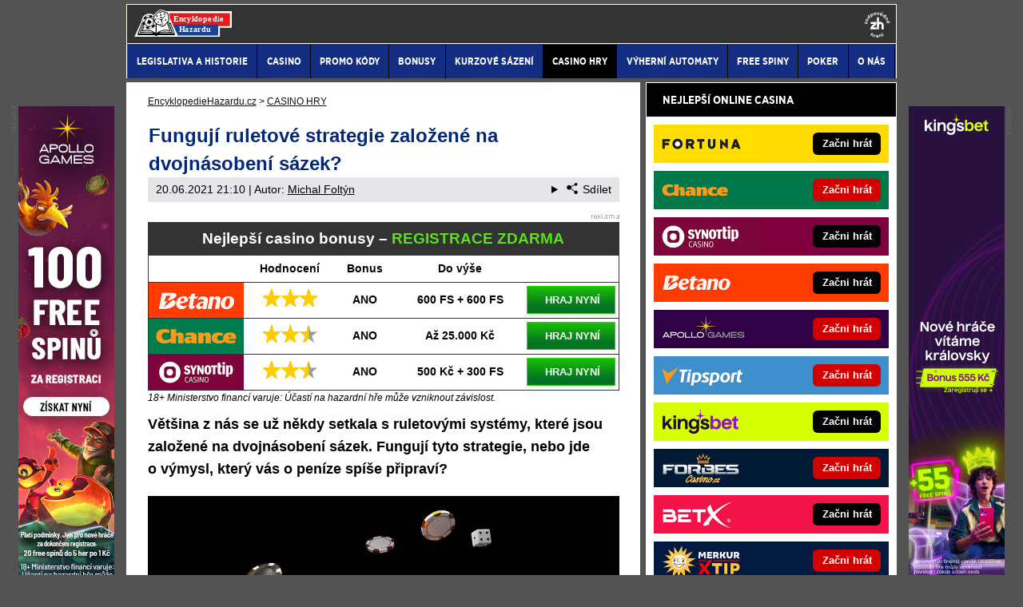

--- FILE ---
content_type: text/html; charset=UTF-8
request_url: https://www.encyklopediehazardu.cz/rubriky/casino-hry/funguji-ruletove-strategie-zalozene-na-dvojnasobeni-sazek_320.html
body_size: 15236
content:
<!doctype html>
<html lang="cs">
<head>
<meta http-equiv="Content-Type" content="text/html; charset=utf-8" />
<title>Fungují ruletové strategie založené na dvojnásobení sázek? | EncyklopedieHazardu.cz</title>
<meta name="DESCRIPTION" content="Většina z nás se už někdy setkala s ruletovými systémy, které jsou založené na dvojnásobení sázek. Fungují tyto strategie?" />
<meta name="COPYRIGHT" content="© 2026 EncyklopedieHazardu.cz" />
<meta name="AUTHOR" content="EncyklopedieHazardu.cz" />
<meta name="robots" content="index, follow, max-snippet:-1, max-image-preview:large, max-video-preview:-1" />
<meta name="viewport" content="width=device-width, initial-scale=1">
<script type='text/javascript'>function gtag(){dataLayer.push(arguments);}
var dataLayer = dataLayer || []; gtag('consent', 'default', { 'analytics_storage': 'granted',
'ad_storage': 'denied' ,
'functionality_storage': 'granted' ,
} );
</script><link href="/css/print.css" type="text/css" rel="stylesheet" media="print" />
<link rel="shortcut icon" href="/favicon.ico" type="image/x-icon" />
<link rel="apple-touch-icon" sizes="180x180" href="/apple-touch-icon.png"><link rel="icon" type="image/png" sizes="32x32" href="/favicon-32x32.png"><link rel="icon" type="image/png" sizes="16x16" href="/favicon-16x16.png"><link rel="manifest" href="/site.webmanifest">
<link rel="stylesheet" type="text/css" href="/export/styles.css?ver=1335" media="all">
<script type="text/javascript" src="/export/scripts.js?ver=1335" defer></script>
<link href="https://www.googletagmanager.com" rel="preconnect" crossorigin>
<link href="https://www.google-analytics.com" rel="preconnect" crossorigin>
<link href="https://stats.g.doubleclick.net" rel="preconnect" crossorigin>
<!-- Google Tag Manager -->
<script>(function(w,d,s,l,i){w[l]=w[l]||[];w[l].push({'gtm.start':
new Date().getTime(),event:'gtm.js'});var f=d.getElementsByTagName(s)[0],
j=d.createElement(s),dl=l!='dataLayer'?'&l='+l:'';j.async=true;j.src=
'//www.googletagmanager.com/gtm.js?id='+i+dl;f.parentNode.insertBefore(j,f);
})(window,document,'script','dataLayer','GTM-M62KCG');</script>
<!-- End Google Tag Manager -->
<meta property="og:image" content="https://www.encyklopediehazardu.cz/obrazek/60c1fb95dad94/roztocte-ruletove-kolo.jpg">
<link rel="previewimage" href="https://www.encyklopediehazardu.cz/obrazek/60c1fb95dad94/roztocte-ruletove-kolo.jpg" />
<meta property="og:image:width" content="590">
<meta property="og:image:height" content="331">
<meta property="og:title" content="Fungují ruletové strategie založené na dvojnásobení sázek?">
<link rel="canonical" href="https://www.encyklopediehazardu.cz/rubriky/casino-hry/funguji-ruletove-strategie-zalozene-na-dvojnasobeni-sazek_320.html" />
</head>
<body id="" class="www_encyklopediehazardu_cz ">
<!-- Google Tag Manager (noscript) -->
<noscript><iframe src="//www.googletagmanager.com/ns.html?id=GTM-M62KCG"
height="0" width="0" style="display:none;visibility:hidden"></iframe></noscript>
<!-- End Google Tag Manager (noscript) -->
<!-- bgr -->
<div id="bgr">
<!-- page wrapper -->
<div id="page-wrapper">
<!-- header -->
<div id="header">
<div>
<a id="logo-arena" href="https://www.encyklopediehazardu.cz/">
<img src="https://www.encyklopediehazardu.cz/img/logo.svg" alt="EncyklopedieHazardu.cz" width="122" height="34" /></a>
<a aria-label="18+" class="claim_url" title="Zodpovědné hraní" rel="nofollow" href="https://www.encyklopediehazardu.cz/rubriky/legislativa-a-historie/zasady-zodpovedneho-hrani-v-online-casinu_355.html"></a>
</div> 
<div id="top-area">
<div class="inner">
<!-- service-navigation -->
<div id="service-navigation">
</div>
<!-- service-navigation - end -->
</div>
</div>
<button type="button" class="menu-toggle">Menu</button>
<div id="menu">
<div class="inner">
<ul>
<li><a href="/rubriky/legislativa-a-historie/"><span>LEGISLATIVA A HISTORIE</span></a></li>
<li><a href="/rubriky/casino/"><span>CASINO</span></a></li>
<li><a href="/rubriky/promo-kody/"><span>PROMO KÓDY</span></a></li>
<li><a href="/rubriky/bonusy/"><span>Bonusy</span></a></li>
<li><a href="/rubriky/kurzove-sazeni/"><span>KURZOVÉ SÁZENÍ</span></a></li>
<li class=" active"><a href="/rubriky/casino-hry/"><span>CASINO HRY</span></a></li>
<li><a href="/rubriky/vyherni-automaty/"><span>VÝHERNÍ AUTOMATY</span></a></li>
<li><a href="/rubriky/free-spiny/"><span>FREE SPINY</span></a></li>
<li><a href="/rubriky/poker/"><span>POKER</span></a></li>
<li><a href="https://www.encyklopediehazardu.cz/stranky/o-nas_6_stranka.html"><span>O nás</span></a></li>
</ul>

</div>
</div>
</div>
<!-- header - end -->
<!-- column wrapper -->
<div id="column-wrapper">
<!-- content -->
<div id="content" class="article">
<script type="application/ld+json">{
    "@context": "http://schema.org",
    "@type": "NewsArticle",
    "mainEntityOfPage": {
        "@type": "WebPage",
        "@id": "https://www.encyklopediehazardu.cz/rubriky/casino-hry/funguji-ruletove-strategie-zalozene-na-dvojnasobeni-sazek_320.html"
    },
    "headline": "Funguj\u00ed ruletov\u00e9 strategie zalo\u017een\u00e9 na dvojn\u00e1soben\u00ed s\u00e1zek?",
    "image": "https://www.encyklopediehazardu.cz/obrazek/60c1fb95dad94/roztocte-ruletove-kolo.jpg",
    "datePublished": "2021-06-20T21:10:00",
    "dateModified": "2021-06-20T21:10:00",
    "author": {
        "@type": "Person",
        "name": "Michal Folt\u00fdn",
        "url": "https://www.encyklopediehazardu.cz/autori/michal-foltyn/"
    },
    "publisher": {
        "@type": "Organization",
        "name": "EncyklopedieHazardu.cz",
        "logo": {
            "@type": "ImageObject",
            "url": "https://www.encyklopediehazardu.cz/images/logo.png"
        }
    },
    "description": "V\u011bt\u0161ina z n\u00e1s se u\u017e n\u011bkdy setkala s ruletov\u00fdmi syst\u00e9my, kter\u00e9 jsou zalo\u017een\u00e9 na dvojn\u00e1soben\u00ed s\u00e1zek. Funguj\u00ed tyto strategie?"
}</script>
<div class="box">
<div class="box-wrapper">
<div id="breadcrumbs">
<ol itemscope itemtype="http://schema.org/BreadcrumbList">
<li itemprop="itemListElement" itemscope
itemtype="http://schema.org/ListItem">
<a itemprop="item" href="https://www.encyklopediehazardu.cz/">
<span itemprop="name">EncyklopedieHazardu.cz</span></a>
<span itemprop="position" content="1"></span>
&gt; 
</li>
<li itemprop="itemListElement" itemscope
itemtype="http://schema.org/ListItem">
<a itemprop="item" href="/rubriky/casino-hry/">
<span itemprop="name">CASINO HRY</span></a>
<span itemprop="position" content="2"></span>

</li>
</ol>
</div>
<h1 class="heading">Fungují ruletové strategie založené na dvojnásobení sázek?</h1>
<div class="article-meta">
<span class="meta-date">20.06.2021 21:10</span>
 | Autor: <a href="/autori/michal-foltyn/">Michal Foltýn</a>
<details class="article__meta-share dropdown">
<summary class="dropdown__toggle" onclick="dataLayer.push({ 'event':'GAevent', 'eventCategory': 'Sdilet', 'eventAction': 'Sdilet', 'eventLabel': location.href, 'eventNoninteraction': true  })">
<svg class="icon icon--left" width="16" height="16" aria-hidden="true"><use xlink:href="/export/dist/icons.svg#share"></use></svg>Sdílet
</summary>
<div class="dropdown__body py-2">
<ul class="list-unstyled">
<li>
<a href="http://www.facebook.com/share.php?u=https://www.encyklopediehazardu.cz/rubriky/casino-hry/funguji-ruletove-strategie-zalozene-na-dvojnasobeni-sazek_320.html&amp;t=Funguj%C3%AD+ruletov%C3%A9+strategie+zalo%C5%BEen%C3%A9+na+dvojn%C3%A1soben%C3%AD+s%C3%A1zek%3F"
                            onclick="dataLayer.push({ 'event':'GAevent', 'eventCategory': 'Sdilet', 'eventAction': 'Facebook', 'eventLabel': location.href, 'eventNoninteraction': true  })"
                            target="_blank" class="d-block px-3 py-1">
<svg class="icon icon--left" width="16" height="16" aria-hidden="true"><use xlink:href="/export/dist/icons.svg#facebook"></use></svg>Facebook
</a>
</li>
<li>
<a href="https://twitter.com/intent/tweet?url=https%3A%2F%2Fwww.encyklopediehazardu.cz%2Frubriky%2Fcasino-hry%2Ffunguji-ruletove-strategie-zalozene-na-dvojnasobeni-sazek_320.html"
                            onclick="dataLayer.push({ 'event':'GAevent', 'eventCategory': 'Sdilet', 'eventAction': 'Twitter', 'eventLabel': location.href, 'eventNoninteraction': true  })"
                            target="_blank" class="d-block px-3 py-1">
<svg class="icon icon--left" width="16" height="16" aria-hidden="true"><use xlink:href="/export/dist/icons.svg#twitter"></use></svg>Twitter
</a>
</li>
<li>
<a href="#" class="d-block px-3 py-1" onclick="
                dataLayer.push({ 'event':'GAevent', 'eventCategory': 'Sdilet', 'eventAction': 'Kopirovat odkaz', 'eventLabel': location.href, 'eventNoninteraction': true })
                navigator.clipboard.writeText('https://www.encyklopediehazardu.cz/rubriky/casino-hry/funguji-ruletove-strategie-zalozene-na-dvojnasobeni-sazek_320.html');alert('Adresa byla zkopírovaná do schránky.');return false;">
<svg class="icon icon--left" width="16" height="16" aria-hidden="true"><use xlink:href="/export/dist/icons.svg#link"></use></svg>Kopírovat odkaz
</a>
</li>
</ul>
</div>
</details>

</div>
<div class="clear"></div>
<div id="lightbox-search">
<div class="boxBlock id51" id="boxBlock:51"><div class="clanek-adv-reklama">
<div class="table-responsive"><table>
<tbody>
<tr>
<th colspan="5" class="no-border">Nejlepší casino bonusy – <span class="green">REGISTRACE ZDARMA</span></th>
</tr>
<tr class="tbl-head">
<td></td>
<td>Hodnocení</td>
<td>Bonus</td>
<td>Do výše</td>
<td></td>
</tr>
<tr>
<td class="td1"><a rel="nofollow sponsored" href="/link/betanocasinobonus/"><img src="https://administrace.gto.cz/obrazek/6128cb307d394/betano-nove-logo-238x88.png" alt="Online casino Betano" title="Online casino Betano" width="238" height="88" /></a></td>
<td class="td2"><img src="/img/adv-stars-3.png" alt="3" width="68" height="22" /></td>
<td class="td3">ANO</td>
<td class="td4">600 FS + 600 FS</td>
<td class="td5"><a rel="nofollow sponsored" href="/link/betanocasinobonus/" class="btn-green">HRAJ NYNÍ</a></td>
</tr>
<tr>
<td class="td1"><a rel="nofollow sponsored" href="/link/chancecasinobonus/"><img src="https://administrace.gto.cz/obrazek/6128cb307d394/chance-logo-238x88.png" alt="Online casino Chance" title="Online casino Chance" width="238" height="88" /></a></td>
<td class="td2"><img src="/img/adv-stars-2half.png" alt="2.5" width="68" height="22" /></td>
<td class="td3">ANO</td>
<td class="td4">Až 25.000&nbsp;Kč</td>
<td class="td5"><a rel="nofollow sponsored" href="/link/chancecasinobonus/" class="btn-green">HRAJ NYNÍ</a></td>
</tr>
<tr>
<td class="td1"><a rel="nofollow sponsored" href="/link/synotcasinobonus/"><img src="https://administrace.gto.cz/obrazek/6128cb307d394/synot-tip-logo-238x88.png" alt="Online casino Synottip" title="Online casino Synottip" width="238" height="88" /></a></td>
<td class="td2"><img src="/img/adv-stars-2half.png" alt="2.5" width="68" height="22" /></td>
<td class="td3">ANO</td>
<td class="td4">500&nbsp;Kč + 300 FS</td>
<td class="td5"><a rel="nofollow sponsored" href="/link/synotcasinobonus/" class="btn-green">HRAJ NYNÍ</a></td>
</tr>
</tbody>
</table></div>
<span class="zdrojimg" style="color: #000000;">18+ Ministerstvo financí varuje: Účastí na hazardní hře může vzniknout závislost.</span></div></div>  <p><strong>Většina z&nbsp;nás se už někdy setkala s&nbsp;ruletovými systémy, které jsou založené na dvojnásobení sázek. Fungují tyto strategie, nebo jde o&nbsp;výmysl, který vás o&nbsp;peníze spíše připraví?</strong></p>  <p><picture>                            <source srcset="/obrazek/webp/60c1fb95dad94-roztocte-ruletove-kolo_590x331.webp" type="image/webp" class="" alt="Fungují v&nbsp;ruletě strategie založené na dvojnásobení sázek?" title="Fungují v&nbsp;ruletě strategie založené na dvojnásobení sázek?">                            <img src="/obrazek/60c1fb95dad94/roztocte-ruletove-kolo_590x331.jpg" class="" style=""  alt="Fungují v&nbsp;ruletě strategie založené na dvojnásobení sázek?" title="Fungují v&nbsp;ruletě strategie založené na dvojnásobení sázek?"                             width="590"                             height="331"                            />                          </picture><span class="zdrojimg">Foto: Shutterstock</span></p>  <h2>Lze díky ruletové strategii porazit casino?</h2>  <p>Většina&nbsp;lidí sní o&nbsp;tom, že jednoduše zbohatne, ale jen někdo pro to něco dělá. Ti kteří jdou štěstí naproti, často hledají skulinky v&nbsp;různých typech loterijních a&nbsp;hazardních her, ve kterých o&nbsp;peníze není nouze. Nejčastěji lidé sází stále stejná oblíbená čísla, ale jsou i&nbsp;tací, kteří chtějí zbohatnout pomocí ruletových systémů. <strong>Mezi ty veřejnosti nejznámější strategie patří ty, které jsou založeny na takzvaném násobení sázek. </strong>Na první pohled vypadají docela věrohodně a&nbsp;není divu, že mnoho hráčů dokázaly ošálit. Když se jim však podíváte pod pokličku, zjistíte že rozhodně nejde o&nbsp;výhodnou záležitost.</p>  <p>Jedinou výhodnou záležitostí, kterou lze v&nbsp;online casinech dosáhnout je využívání casino bonusů. Pro jejich získání totiž žádné systémy nepotřebujete. Stačí vám k&nbsp;tomu pouhá registrace, která vám zabere sotva pár minut.</p>  <div class="boxBlock id57" id="boxBlock:57"><div class="table-responsive"><table class="table gtobox" border="0" align="center" style="width: 100%;">
<tbody>
<tr>
<td colspan="3" style="text-align: center;"><span style="color: #ffcc00;" color="#ffcc00"><b>VYZVEDNĚTE SI BONUS BEZ VKLADU NYNÍ</b></span></td>
</tr>
<tr>
<td><strong><span style="color: #ffcc00;">Betano</span></strong></td>
<td>Bonusy v&nbsp;hodnotě 600&nbsp;Kč</td>
<td style="text-align: center;"><a rel="nofollow sponsored" href="/link/betanocasinoreklama/" class="red"><strong>HRAJ NYNÍ</strong></a></td>
</tr>
<tr>
<td><strong><span style="color: #ffcc00;">Tipsport</span></strong></td>
<td>333 free spinů za registraci</td>
<td style="text-align: center;"><a rel="nofollow sponsored" href="/link/tipsportcasinoreklama/" class="red"><strong>HRAJ NYNÍ</strong></a></td>
</tr>
<tr>
<td><strong><span style="color: #ffcc00;">Fortuna</span></strong></td>
<td>250&nbsp;Kč FreeBet a&nbsp;250 free spinů</td>
<td style="text-align: center;"><a rel="nofollow sponsored" href="/link/fortunacasinoreklama/" class="red"><strong>HRAJ NYNÍ</strong></a></td>
</tr>
<tr>
<td><strong><span style="color: #ffcc00;">SynotTip</span></strong></td>
<td>500,- bez nutnosti vkladu</td>
<td style="text-align: center;"><a rel="nofollow sponsored" href="/link/synotcasinoreklama/" class="red"><strong>HRAJ NYNÍ</strong></a></td>
</tr>
<tr>
<td><strong><span style="color: #ffcc00;">Apollo</span></strong></td>
<td>100 free spinů za registraci</td>
<td style="text-align: center;"><a rel="nofollow sponsored" href="/link/apollocasinoreklama/" class="red"><strong>HRAJ NYNÍ</strong></a></td>
</tr>
<tr>
<td style="text-align: center;" colspan="3"><span style="color: #ffffff;"><em>18+ Ministerstvo financí varuje: Účastí na hazardní hře může vzniknout závislost.</em></span></td>
</tr>
</tbody>
</table></div></div>  <h2>Systémy dvojnásobení sázek nejsou nic levného</h2>  <p>Kdo už <a href="https://www.ruleta-zdarma-online.cz/" target="_blank" rel="noopener">ruletu</a> někdy hrál, tak ví, že je to zábava, kterou se lze na poměrně dlouhou dobu pobavit a&nbsp;přesto do hry investovat minimum financí.<strong> Ruletové kolo lze často roztočit už za pouhých 10&nbsp;Kč</strong> a&nbsp;i kdybyste měli velkou smůlu, tak čas od času vyhrajete a&nbsp;případné prohry nebudou nijak závratné. To však jen do doby, než se necháte zlákat některým ze systémů, které jsou založené na dvojnásobení sázek. Mezi ty nejznámější strategie tohoto typu patří <strong>Paroli, <a href="https://www.ruleta-zdarma-online.cz/rubriky/ruletovy-system-d-alembert_7555.html" target="_blank" rel="noopener">d'Alembert</a> a&nbsp;Martingale</strong>. Pro naší demonstraci, ve které prokážeme jak jsou tyto strategie rizikové, využijeme právě systém Martingale.</p>  <p>U <a href="https://www.encyklopediehazardu.cz/rubriky/casino-hry/s-martingale-a-dalsimi-systemy-v-rulete-nezbohatnete_42.html">Martingale systému</a> se řídíte jednoduchou strategii. Vyberete si jakékoliv sázkové pole s&nbsp;šancí na výhru 1:1 (červená/černá, sudá/lichá, vysoké/nízké číslo) a&nbsp;následně vsaďte libovolnou částku. Obvykle bohatě <strong>stačí vsadit 10&nbsp;Kč a&nbsp;dříve nebo později přijde série, která vás dostane do astronomických výšin nečekaně brzy.</strong> Při každé prohře totiž musíte sázku z&nbsp;předchozího kola zdvojnásobit a&nbsp;přitom zůstat na políčku, kterým jste sérii začali (například černou barvu).</p>  <p>Martingale strategie totiž stojí na myšlence, že i&nbsp;když 10x přijde červená, černá prostě dříve či později musí přijít a&nbsp;tím pádem se vám vrátí kompletně všechny vklady a&nbsp;současně budete v&nbsp;zisku o&nbsp;původní sázku. Jak dokonalé, že? V tabulce níže se můžete podívat, <strong>kolik vás takových deset nešťastných proher může stát při striktním dodržení tohoto <a href="https://www.encyklopediehazardu.cz/rubriky/casino/dokonaly-ruletovy-system_62.html" target="_blank" rel="noopener">"dokonalého" systému</a>.</strong></p>  <div class="table-responsive"><table cellspacing="0" cellpadding="0" border="0" class="table" zalohastyle="width: 590px;">  <colgroup><col width="119"></col> <col span="6" width="64"></col> </colgroup>   <tbody>  <tr height="19">  <td width="119" height="38" rowspan="2" style="text-align: center;">  <p><span style="color: #ffcc00;"><strong>Příklad</strong></span></p>  <p><span style="color: #ffcc00;"><strong>Martingale</strong></span></p>  </td>  <td width="384" colspan="6" style="text-align: center;"><span style="color: #ffcc00;"><strong>Kolo</strong></span></td>  </tr>  <tr height="19">  <td height="19" style="text-align: center;"><strong>1. kolo</strong></td>  <td style="text-align: center;"><strong>2. kolo</strong></td>  <td style="text-align: center;"><strong>3. kolo</strong></td>  <td style="text-align: center;"><strong>4. kolo</strong></td>  <td style="text-align: center;"><strong>5. kolo</strong></td>  <td style="text-align: center;"><strong>10. kolo</strong></td>  </tr>  <tr height="19">  <td height="19" style="text-align: center;"><strong>Sázka na červenou</strong></td>  <td align="right" class="xl63" style="text-align: center;">10&nbsp;Kč</td>  <td align="right" class="xl63" style="text-align: center;">20&nbsp;Kč</td>  <td align="right" class="xl63" style="text-align: center;">40&nbsp;Kč</td>  <td align="right" class="xl63" style="text-align: center;">80&nbsp;Kč</td>  <td align="right" class="xl63" style="text-align: center;">160&nbsp;Kč</td>  <td align="right" class="xl63" style="text-align: center;"><strong>5&nbsp;120&nbsp;Kč</strong></td>  </tr>  <tr height="19">  <td height="19" style="text-align: center;"><strong>Při výhře</strong></td>  <td align="right" class="xl63" style="text-align: center;">20&nbsp;Kč</td>  <td align="right" class="xl63" style="text-align: center;">40&nbsp;Kč</td>  <td align="right" class="xl63" style="text-align: center;">80&nbsp;Kč</td>  <td align="right" class="xl63" style="text-align: center;">160&nbsp;Kč</td>  <td align="right" class="xl63" style="text-align: center;">320&nbsp;Kč</td>  <td align="right" class="xl63" style="text-align: center;"><strong>10&nbsp;240&nbsp;Kč</strong></td>  </tr>  <tr height="19">  <td height="19" style="text-align: center;"><strong>Čistá výhra</strong></td>  <td align="right" class="xl63" style="text-align: center;">10&nbsp;Kč</td>  <td align="right" class="xl63" style="text-align: center;">10&nbsp;Kč</td>  <td align="right" class="xl63" style="text-align: center;">10&nbsp;Kč</td>  <td align="right" class="xl63" style="text-align: center;">10&nbsp;Kč</td>  <td align="right" class="xl63" style="text-align: center;">10&nbsp;Kč</td>  <td align="right" class="xl63" style="text-align: center;"><strong>10&nbsp;Kč</strong></td>  </tr>  <tr height="19">  <td height="19" style="text-align: center;"><strong>Celková investice:</strong></td>  <td align="right" class="xl63" style="text-align: center;">10&nbsp;Kč</td>  <td align="right" class="xl63" style="text-align: center;">30&nbsp;Kč</td>  <td align="right" class="xl63" style="text-align: center;">70&nbsp;Kč</td>  <td align="right" class="xl63" style="text-align: center;">150&nbsp;Kč</td>  <td align="right" class="xl63" style="text-align: center;">310&nbsp;Kč</td>  <td align="right" class="xl63" style="text-align: center;"><strong>10&nbsp;230&nbsp;Kč</strong></td>  </tr>  </tbody>  </table></div>  <h2><a name="přiklad"></a>Na "paměť" rulety se nelze spoléhat</h2>  <p>Z tabulky je krásně vidět, že systém Martingale a&nbsp;jemu podobné, nejsou levnou záležitostí. Dle našeho příkladu stačí, aby přišla série devíti po sobě jdoucích červených a&nbsp;<strong>při desáte sázce musíte vytáhnout z&nbsp;kapsy 5&nbsp;120&nbsp;Kč!</strong> Takže tento systém rozhodně není pro někoho, kdo není ochoten tyto a&nbsp;často i&nbsp;mnohem vyšší sumy vsadit.</p>  <p>Je možné, že patříte k&nbsp;těm, kteří hrají s&nbsp;velkorysým <a href="https://www.encyklopediehazardu.cz/rubriky/casino-hry/jak-si-nastavit-bankroll-management-pri-hrani_222.html">bankroll managementem</a> a&nbsp;můžete si tedy dovolit vsadit i&nbsp;velmi vysoké částky jen pro to, abyste dodrželi systém. Nicméně ani to není jistota, že vás ruleta za tuto trpělivost odmění. Jde o&nbsp;to, že <strong>ruleta nemá paměť a&nbsp;tudíž neřeší, že 10x nebo dokonce 20x padla červená a&nbsp;rázem musí přijít černá.</strong> Mnoho hráčů si totiž myslí, že s&nbsp;přibývajícími spiny se zvyšuje pravděpodobnost, že místo červené padne černá. To je však věčný omyl a&nbsp;dokonale to vysvětlují pojmy <a href="https://www.ruleta-zdarma-online.cz/rubriky/ruleta-a-triky-ktere-na-vas-pouziva_7610.html" target="_blank" rel="noopener">"jedinečná událost" a&nbsp;"série událostí"</a>.</p>  <ul>  <li><strong>Jedinečná událost</strong> je, když si před roztočením rulety řeknete, že v&nbsp;následujícím kole padne 1x červená. Jakmile spin skončí, řeknete si, že opět padne červená. V obou případech je 50% šance, že se doopravdy trefíte (pokud pomineme přítomnost nuly).</li>  <li><strong>Série událostí</strong> je, když si před roztočením řeknete, že nyní padne série tří po sobě jdoucích červených. Je tedy jasné, že v&nbsp;tomto případě máte mnohem menší šanci, že se tak skutečně stane. Spočítat to lze takto: 18/37 x 18/37 x 18/37 = 0,1151 = 11,51&nbsp;%. Šance, že přijde třikrát po sobě stejná barva je tedy 11,51&nbsp;%. Vzoreček vzešel z&nbsp;37 políček, které <a href="https://www.encyklopediehazardu.cz/rubriky/casino-hry/ruleta-historie-rulety-a-jeji-varianty_13.html">francouzská verze rulety</a> má (18x černé, 18x červené, 1x zelené)</li>  </ul>  <p>Při užívání dvojnásobících systému tedy musíte počítat s&nbsp;tím, že při každém spinu máte pouze 50&nbsp;% šanci, že v&nbsp;následujícím kole padne vámi vsazené číslo. Jedná se totiž o&nbsp;"jedinečnou událost" a&nbsp;proto se pravděpodobnost s&nbsp;déletrvající sérii nezvyšuje a&nbsp;zůstává stejná.</p>  <p><img src="/img/web/sipka.gif" alt="sipka" width="12" height="12" /> <strong><a rel="nofollow sponsored" class="red" href="/herny/fortuna/">Regitrujte se u&nbsp;Fortuny nyní ZDE a&nbsp;získejte bonus až 800&nbsp;Kč</a></strong></p>  <h2>Přítomnost nuly hraje významnou roli</h2>  <p>Dalším problémem, který hraje proti vám je přítomnost nuly. Právě nula je klíčovým faktorem, který zaručuje casinum výhodu nad hráčem a&nbsp;žádným ruletovým systémem nad ní nedokážete vyzrát. Francouzská a&nbsp;evropská ruleta má na ruletovém plátně jednu nulu, ale <a href="https://www.ruleta-zdarma-online.cz/rubriky/americka-ruleta-vyhnete-se-ji_7445.html" target="_blank" rel="noopener">americká ruleta</a> má rovnou dvě nuly a&nbsp;tím se vaše šance na výhru ještě více snižují. Nemůže být tedy řeč o&nbsp;tom, že v&nbsp;případě sázení na příležitosti typu 1:1 máte šanci na výhru 50/50 a&nbsp;to je z&nbsp;dlouhodobého horizontu velký problém, který žádný systém nezachrání.</p>  <h2>Nezapomeňme na sázkové limity</h2>  <p>Ať už jde o&nbsp;kamenná casina, či <a href="https://24casino.cz/online-casina/" target="_blank" rel="noopener">online casina</a>, jen těžko byste našli takové, které se na svých hrách nechrání sázkovými limity. Někde jsou vyšší jinde nižší, ale jsou všudypřítomné. Proč jsou limity problém? Protože vám mohou zabránit v&nbsp;dokončení série dalším dvojnásobkem předchozí sázky. Například pokud bude hrát na ruletovém stole s&nbsp;limitem 5&nbsp;000&nbsp;Kč, už vám nebude umožněno vsadit desátou sázku <a href="#přiklad">z příkladu výše (5&nbsp;120&nbsp;Kč)</a> a&nbsp;tím se vám celý systém zhroutí.</p>  <p>Někteří hráči si dokonce myslí, že limity na ruletovém stole jsou přítomny právě kvůli tomu, aby hráčům zabránily tyto "zaručené výherní systémy" používat. Tak to samozřejmě není. <strong>Casinu užívání jakéhokoliv herního systému vůbec nevadí</strong> a&nbsp;limity mají nastaveny pouze jako ochranu, před velmi bohatým hráčem (bavíme se v&nbsp;řádu milionů či dokonce miliard), který by extrémně vysokými sázkami mohl casino poškodit.</p>  <h2>Ať chcete nebo ne, ruleta je hrou náhody</h2>  <p>Nechceme vám tvrdit, že hraní rulety podle jakéhokoliv systému je špatně a&nbsp;za žádnou cenu je nemáte užívat. Je to každého věc, ale je si třeba uvědomit rizika. U systémů, které stojí na dvojnásobení sázek riskujete zkrátka velmi mnoho, pro velmi málo. <strong>Snadno se totiž ono násobení zvrtne do tisíců</strong> a&nbsp;často jen kvůli tomu, že chcete vehementně získat předchozí prohry zpět a&nbsp;k&nbsp;tomu "profit" ve výši počáteční sázky.</p>  <p>Žádné <a href="https://www.ruleta-zdarma-online.cz/rubriky/nejoblibenejsi-ruletove-systemy_7601.html" target="_blank" rel="noopener">systémy v&nbsp;ruletě</a> prostě nefungují a&nbsp;je zbytečné jakékoliv nové zkoušet nebo dokonce vytvářet. Žádné odchylky ani vzorce v&nbsp;ruletě neexistují a&nbsp;vždy dlouhodobě zvítězí casino. To vám však nebrání se s&nbsp;ruletou skvěle pobavit, zvlášť když každé <a href="https://www.encyklopediehazardu.cz/rubriky/legislativa-a-historie/seznam-legalnich-online-casin-v-cr_232.html">legalní online casino</a> nabízí lákavé bonusy do hry, na které získá nárok každý nově registrovaný hráč.</p>  <div id="boxBlock:56" class="boxBlock id56"><div class="table-responsive"><table class="table gtobox" style="width: 100%;" border="0" align="center">
<tbody>
<tr>
<td style="text-align: center;" colspan="3"><span style="color: #ffcc00;"><strong>NEJLEPŠÍ ONLINE CASINA – PŘEHLED BONUSŮ:</strong></span></td>
</tr>
<tr>
<td><strong><span style="color: #ffcc00;">Fortuna</span></strong></td>
<td>Bonus 500&nbsp;Kč ve FreeBetech + 500 free spinů</td>
<td style="text-align: center;"><a href="/link/fortunacasinoreklama/" rel="nofollow sponsored" class="red"><strong>HRAJ NYNÍ</strong></a></td>
</tr>
<tr>
<td><strong><span style="color: #ffcc00;">Chance</span></strong></td>
<td>Až 25&nbsp;000&nbsp;Kč ke vkladu</td>
<td style="text-align: center;"><a href="/link/chancecasinoreklama/" rel="nofollow sponsored" class="red"><strong>HRAJ NYNÍ</strong></a></td>
</tr>
<tr>
<td><strong><span style="color: #ffcc00;">SynotTip</span></strong></td>
<td>Bonus 500,- zdarma bez nutnosti vkladu</td>
<td style="text-align: center;"><a href="/link/synotcasinoreklama/" rel="nofollow sponsored" class="red"><strong>HRAJ NYNÍ</strong></a></td>
</tr>
<tr>
<td><strong><span style="color: #ffcc00;">Betano</span></strong></td>
<td>Unikátní vkladový bonus 600&nbsp;Kč + 600 free spinů</td>
<td style="text-align: center;"><a href="/link/betanocasinoreklama/" rel="nofollow sponsored" class="red"><strong>HRAJ NYNÍ</strong></a></td>
</tr>
<tr>
<td><strong><span style="color: #ffcc00;">Kingsbet</span></strong></td>
<td>Vkladový bonus 500&nbsp;Kč + 55 free spinů</td>
<td style="text-align: center;"><a href="/link/kingsbetcasinoreklama/" rel="nofollow sponsored" class="red"><strong>HRAJ NYNÍ</strong></a></td>
</tr>
<tr>
<td><strong><span style="color: #ffcc00;">Apollo</span></strong></td>
<td>Bonus 100 free spinů zdarma za registraci</td>
<td style="text-align: center;"><a href="/link/apollocasinoreklama/" rel="nofollow sponsored" class="red"><strong>HRAJ NYNÍ</strong></a></td>
</tr>
<tr>
<td><strong><span style="color: #ffcc00;">Tipsport</span></strong></td>
<td>Bonus 333 free spinů + až 25&nbsp;000&nbsp;Kč ke vkladu</td>
<td style="text-align: center;"><a href="/link/tipsportcasinoreklama/" rel="nofollow sponsored" class="red"><strong>HRAJ NYNÍ</strong></a></td>
</tr>
<tr>
<td><strong><span style="color: #ffcc00;">MerkurXtip</span></strong></td>
<td>Bonus 333 free spinů + 100&nbsp;Kč Frebet</td>
<td style="text-align: center;"><a href="/link/merkurxtipcasinoreklama/" rel="nofollow sponsored" class="red"><strong>HRAJ NYNÍ</strong></a></td>
</tr>
<tr>
<td style="text-align: center;" colspan="3"><span style="color: #ffffff;"><em>18+ Ministerstvo financí varuje: Účastí na hazardní hře může vzniknout závislost.</em></span></td>
</tr>
</tbody>
</table></div></div>
<div class="clear"></div>
</div>
<div class="block shadow content">
<p style="font-size: 9px;"><a href="https://www.encyklopediehazardu.cz/rubriky/legislativa-a-historie/zasady-zodpovedneho-hrani-v-online-casinu_355.html">Hrajte zodpovědně</a> a pro zábavu! Zákaz účasti osob mladších 18 let na hazardní hře. Ministerstvo financí varuje: Účastí na hazardní hře může vzniknout závislost! Využití bonusů je podmíněno registrací u provozovatele - <a href="https://www.encyklopediehazardu.cz/rubriky/legislativa-a-historie/podminky-a-ustanoveni-bonusu-provozovatelu-hazardnich-her_271.html">více zde</a>.</p>
</div>
<div class="article-meta">
<span class="meta-date">20.06.2021 21:10</span>
 | Autor: <a href="/autori/michal-foltyn/">Michal Foltýn</a>
</div>
<div class="clear"></div>
</div>
</div>
<div class="box" id="hp-act-list-top">
<div id="wide-act-list" Xid="hp-act-list-float">
<div id="hp-act-list-floatX">
<h2 class="box-heading">SOUVISEJÍCÍ ČLÁNKY</h2>
<!-- list -->
<div class="wide-act-list-item">
<div class="wide-act-list-imageHolder">
<a href="/rubriky/casino/jak-ziskat-casino-uvitaci-bonusy-bez-vkladu_315.html">
                            <picture>
                              <source srcset="/obrazek/webp/60aca29111d4a-crop-852-online-casino-bonus_494x214.webp" type="image/webp" alt="Získejte bonus bez vkladu" title="Získejte bonus bez vkladu" width="300" height="130" class="hp">
                              <img loading="lazy" src="/obrazek/60aca29111d4a/crop-852-online-casino-bonus_494x214.jpg" alt="Získejte bonus bez vkladu" title="Získejte bonus bez vkladu" width="300" height="130" class="hp" />
                            </picture>
                            </a>
</div>
<div class="wide-act-list-infoHolder">
<h3><a href="/rubriky/casino/jak-ziskat-casino-uvitaci-bonusy-bez-vkladu_315.html">Jak získat casino uvítací bonusy bez vkladu</a></h3>
<div class="meta">
</div>
<div class="wide-act-list-text">
<p>Bonusy bez vkladu🧨 jsou pro hráče jednoznačně těmi nejoblíbenějšími odměnami. Zjistěte, která online casina✔️ je nabízejí a&nbsp;jak je můžete...</p>
</div>
</div>
<div class="clear">&nbsp;</div>
</div>
<div class="wide-act-list-item">
<div class="wide-act-list-imageHolder">
<a href="/rubriky/casino-hry/hra-platynko-legenda-se-vraci-v-online-podobe_314.html">
                            <picture>
                              <source srcset="/obrazek/webp/60a74fb98b2f9-crop-848-hra-platynko-nove-u-sazka-her_590x256.webp" type="image/webp" alt="Hra Plátynko - nově u Sazka Her" title="Hra Plátynko - nově u Sazka Her" width="300" height="130" class="hp">
                              <img loading="lazy" src="/obrazek/60a74fb98b2f9/crop-848-hra-platynko-nove-u-sazka-her_590x256.jpg" alt="Hra Plátynko - nově u Sazka Her" title="Hra Plátynko - nově u Sazka Her" width="300" height="130" class="hp" />
                            </picture>
                            </a>
</div>
<div class="wide-act-list-infoHolder">
<h3><a href="/rubriky/casino-hry/hra-platynko-legenda-se-vraci-v-online-podobe_314.html">Hra Plátýnko: Legenda se vrací v online podobě</a></h3>
<div class="meta">
</div>
<div class="wide-act-list-text">
<p>Sazka Hry přicházejí se známou hrou Plátýnko, která se hrála ještě za socialismu. Nyní se tato legenda vrací v&nbsp;online podobě.</p>
</div>
</div>
<div class="clear">&nbsp;</div>
</div>
<div class="wide-act-list-item">
<div class="wide-act-list-imageHolder">
<a href="/rubriky/casino/co-je-herni-plan-online-casin_263.html">
                            <picture>
                              <source srcset="/obrazek/webp/5f8fdb95b80ac-crop-571-snimek-obrazovky-2020-10-21-v 8.56.49_590x256.webp" type="image/webp" alt="Zákon o hazardních hrách" title="Zákon o hazardních hrách" width="300" height="130" class="hp">
                              <img loading="lazy" src="/obrazek/5f8fdb95b80ac/crop-571-snimek-obrazovky-2020-10-21-v 8.56.49_590x256.png" alt="Zákon o hazardních hrách" title="Zákon o hazardních hrách" width="300" height="130" class="hp" />
                            </picture>
                            </a>
</div>
<div class="wide-act-list-infoHolder">
<h3><a href="/rubriky/casino/co-je-herni-plan-online-casin_263.html">Co je Herní plán online casin</a></h3>
<div class="meta">
</div>
<div class="wide-act-list-text">
<p>Víte co je to Herní plán? Co musí obsahovat Herní plán online casina🧿 a&nbsp;proč musí mít každé casino svůj vlastní Herní plán? Tento článek vám na...</p>
</div>
</div>
<div class="clear">&nbsp;</div>
</div>
</div>
</div>
</div>
<div class="block shadow content">
<div class="box" style="background: #D6D7DA;">
<h2 class="box-heading no-padding">VLOŽ EMAIL A ZÍSKEJ NEJVYŠŠÍ BONUS</h2>
<div class="box-wrapper text">
<h3><label for="email">Pošleme ti přehled nejvyšších online casino bonusů - za minutu je tvůj!</label></h3>
<div id="clanek-form-email" class="clanek-form-email">
<form action="/form/form-email.php" method="get" class="wwwjs">
<input type="hidden" name="redirect" value="/rubriky/casino-hry/funguji-ruletove-strategie-zalozene-na-dvojnasobeni-sazek_320.html#clanek-form-email" />
<input type="text" name="email" id="email" class="input-text" value="vlož e-mail" onclick="clearField(this, 'vlož e-mail');return false;" />
<p class="souhlas"><input style="width: 27px; height: 27px;" type="checkbox" value="1" name="souhlas" id="souhlas"/><span><label for="souhlas">Souhlasím se <a href="/stranky/zpracovani-osobnich-udaju-a-cookies_5_stranka.html" target="_blank">zpracováním osobních údajů</a> pro účely zasílání obchodních sdělení</label></span></p>
<input type="submit" value="ODESLAT" class="btn btn--red" />
</form>
</div>
</div>
</div>
</div>
<div class="block shadow content">
<div class="box">
<h2 class="box-heading no-padding">DALŠÍ WEBY GTO Solutions</h2>
<div class="box-wrapper text">
<div class="article-category-item">
<table>
<tbody>
<tr>
<td style="vertical-align: top;">
<h3 class="red">Sportovní weby</h3>
<ul>
<li><a target="_blank" href="https://www.betarena.cz">BetArena.cz - kurzové sázení online</a></li>
<li><a target="_blank" href="https://www.fight-live.cz/">Fight-Live.cz - MMA a bojové sporty online</a></li>
<li><a target="_blank" href="https://www.fotbalzpravy.cz/">FotbalZprávy.cz - fotbal zprávy aktuálně</a></li>
<li><a target="_blank" href="https://www.hokejzpravy.cz/ ">HokejZprávy.cz - dnešní hokej zprávy online</a></li>
<li><a target="_blank" href="https://www.tenis-zive.cz/ ">Tenis-Živě.cz - tenis portál a live program</a></li>
<li><a target="_blank" href="https://www.motorsportzive.cz/">MotorsportŽivě.cz – Formule 1 a MotoGP online</a></li>
<li><a target="_blank" href="https://www.betarena.sk/">BetArena.sk - online stávkovanie pre Slovákov</a></li>
<li><a target="_blank" href="https://www.fightlive.sk/">FightLive.sk - Oktagon, UFC a MMA pre Slovákov</a></li>
<li><a target="_blank" href="https://www.hokejspravy.sk/">HokejSpravy.sk – Hokejové správy pre Slovákov</a></li>
</ul>
</td>
<td style="vertical-align: top;">
<h3 class="red">Online casina, loterie, poker</h3>
<ul>
<li><a target="_blank" href="https://www.casinoarena.cz/">CasinoArena.cz - česká online casina</a></li>
<li><a target="_blank" href="https://www.loterie-tikety.cz/">Loterie-tikety.cz - loterie a losy online</a></li>
<li><a target="_blank" href="https://www.casinoautomaty.cz/">CasinoAutomaty.cz - casino hry automaty</a></li>
<li><a target="_blank" href="https://www.pokerarena.cz/">PokerArena.cz - poker online zdarma</a></li>
<li><a target="_blank" href="https://poker.cz">Poker.cz – český online poker zdarma</a></li>
<li><a target="_blank" href="https://www.play-arena.cz/">Play-Arena.cz - sportovní živé přenosy</a></li>
<li><a href="https://www.futbalspravy.sk/">FutbalSpravy.sk – Futbalový portál pre Slovákov</a></li>
<li><a target="_blank" href="https://www.casinoarena.sk/">CasinoArena.sk - slovenská online casina</a></li>
<li><a target="_blank" href="https://www.pokeronline.sk/">PokerOnline.sk - online poker pre Slovákov</a></li>
</ul>
</td>
</tr>
</tbody>
</table>
</div>
</div>
</div>
</div>
</div>
<!--/ content -->
<!-- sidebar -->
<div id="sidebar">
<div class="block shadow content">

</div>
<div class="block shadow content">
<div>
<div class="box XdarkGrayBgr bestBetBox">
<p class="box-heading">NEJLEPŠÍ ONLINE CASINA</p>
<table>
<tbody>
<tr class="bestBetBox_item bestBetBox_item-fortuna">
<td width="135" valign="middle" align="right"><a class="bestBetBox_link" href="/herny/fortuna/" rel="nofollow sponsored"><img src="/obrazek/63089269867c7/uni-fortuna-logo-270x96.png" alt="Fortuna online casino" class="bestBetBox_logo" title="Fortuna online casino" width="270" height="96" /></a></td>
<td valign="middle" align="left"><a class="bestBetBox_link" href="/herny/fortuna/" rel="nofollow sponsored"><span class="bestBetBox_button bestBetBox-black">Začni hrát</span></a></td>
</tr>
<tr class="bestBetBox_item bestBetBox_item-blank">
<td colspan="2"></td>
</tr>
<tr class="bestBetBox_item bestBetBox_item-chance">
<td width="135" valign="middle" align="right"><a class="bestBetBox_link" href="/herny/chance/" rel="nofollow sponsored"><img src="/obrazek/63089269867c7/cz-chance-logo-270x96.png" alt="Chance online casino" class="bestBetBox_logo" title="Chance online casino" width="270" height="96" /></a></td>
<td valign="middle" align="left"><a class="bestBetBox_link" href="/herny/chance/" rel="nofollow sponsored"><span class="bestBetBox_button bestBetBox-red">Začni hrát</span></a></td>
</tr>
<tr class="bestBetBox_item bestBetBox_item-blank">
<td colspan="2"></td>
</tr>
<tr class="bestBetBox_item bestBetBox_item-synottipcasino">
<td width="135" valign="middle" align="right"><a class="bestBetBox_link" href="/herny/synot/" rel="nofollow sponsored"><img src="/obrazek/63089269867c7/cz-synot-tip-casino-logo-270x96.png" alt="SYNOT TIP online casino" class="bestBetBox_logo" title="SYNOT TIP online casino" width="270" height="96" /></a></td>
<td valign="middle" align="left"><a class="bestBetBox_link" href="/herny/synot/" rel="nofollow sponsored"><span class="bestBetBox_button bestBetBox-black">Začni hrát</span></a></td>
</tr>
<tr class="bestBetBox_item bestBetBox_item-blank">
<td colspan="2"></td>
</tr>
<tr class="bestBetBox_item bestBetBox_item-betano">
<td width="135" valign="middle" align="right"><a class="bestBetBox_link" href="/herny/betano/" rel="nofollow sponsored"><img src="/obrazek/63089269867c7/cz-betano-nov-logo-270x96.png" alt="Online casino Betano" class="bestBetBox_logo" title="Online casino Betano" width="270" height="96" /></a></td>
<td valign="middle" align="left"><a class="bestBetBox_link" href="/herny/betano/" rel="nofollow sponsored"><span class="bestBetBox_button bestBetBox-black">Začni hrát</span></a></td>
</tr>
<tr class="bestBetBox_item bestBetBox_item-blank">
<td colspan="2"></td>
</tr>
<tr class="bestBetBox_item bestBetBox_item-apollo">
<td width="135" valign="middle" align="right"><a class="bestBetBox_link" href="/herny/apollo/" rel="nofollow sponsored"><img src="/obrazek/63089269867c7/cz-apollo-games-logo-270x96.png" alt="Apollo Games online casino" class="bestBetBox_logo" title="Apollo Games online casino" width="270" height="96" /></a></td>
<td valign="middle" align="left"><a class="bestBetBox_link" href="/herny/apollo/" rel="nofollow sponsored"><span class="bestBetBox_button bestBetBox-red">Začni hrát</span></a></td>
</tr>
<tr class="bestBetBox_item bestBetBox_item-blank">
<td colspan="2"></td>
</tr>
<tr class="bestBetBox_item bestBetBox_item-tipsport">
<td width="135" valign="middle" align="right"><a class="bestBetBox_link" href="/herny/tipsport/" rel="nofollow sponsored"><img src="/obrazek/63089269867c7/uni-tipsport-logo-270x96.png" alt="Tipsport online casino" class="bestBetBox_logo" title="Tipsport online casino" width="270" height="96" /></a></td>
<td valign="middle" align="left"><a class="bestBetBox_link" href="/herny/tipsport/" rel="nofollow sponsored"><span class="bestBetBox_button bestBetBox-red">Začni hrát</span></a></td>
</tr>
<tr class="bestBetBox_item bestBetBox_item-blank">
<td colspan="2"></td>
</tr>
<tr class="bestBetBox_item bestBetBox_item-kingsbetcasino">
<td width="135" valign="middle" align="right"><a class="bestBetBox_link" href="/herny/kingsbet/" rel="nofollow sponsored"><img src="/obrazek/63089269867c7/cz-kingsbet-logo-svetle-270x96.png" alt="Online casino Kingsbet" class="bestBetBox_logo" title="Online casino Kingsbet" width="270" height="96" /></a></td>
<td valign="middle" align="left"><a class="bestBetBox_link" href="/herny/kingsbet/" rel="nofollow sponsored"><span class="bestBetBox_button bestBetBox-black">Začni hrát</span></a></td>
</tr>
<tr class="bestBetBox_item bestBetBox_item-blank">
<td colspan="2"></td>
</tr>
<tr class="bestBetBox_item bestBetBox_item-forbes">
<td width="135" valign="middle" align="right"><a rel="nofollow sponsored" href="/herny/forbes/" class="bestBetBox_link"><img src="/obrazek/63089269867c7/forbes-logo-270x96.png" alt="Forbes online casino" class="bestBetBox_logo" title="Forbes online casino" width="270" height="96" /></a></td>
<td valign="middle" align="left"><a rel="nofollow sponsored" href="/herny/forbes/" class="bestBetBox_link"><span class="bestBetBox_button bestBetBox-red">Začni hrát</span></a></td>
</tr>
<tr class="bestBetBox_item bestBetBox_item-blank">
<td colspan="2"></td>
</tr>
<tr class="bestBetBox_item bestBetBox_item-betx">
<td align="right" valign="middle" width="135"><a rel="nofollow sponsored" href="/herny/betx/" class="bestBetBox_link"><img src="/obrazek/63089269867c7/cz-betx-logo-270x96.png" alt="Online casino BetX" class="bestBetBox_logo" title="Online casino BetX" width="270" height="96" /></a></td>
<td align="left" valign="middle"><a rel="nofollow sponsored" href="/herny/betx/" class="bestBetBox_link"><span class="bestBetBox_button bestBetBox-black">Začni hrát</span></a></td>
</tr>
<tr class="bestBetBox_item bestBetBox_item-blank">
<td colspan="2"></td>
</tr>
<tr class="bestBetBox_item bestBetBox_item-merkur">
<td align="right" valign="middle" width="135"><a rel="nofollow sponsored" href="/herny/merkurxtip/" class="bestBetBox_link"><img src="/obrazek/63089269867c7/cz-merkurxtip-logo-270x96.png" alt="MerkurXtip online casino" class="bestBetBox_logo" title="MerkurXtip online casino" width="270" height="96" /></a></td>
<td align="left" valign="middle"><a rel="nofollow sponsored" href="/herny/merkurxtip/" class="bestBetBox_link"><span class="bestBetBox_button bestBetBox-red">Začni hrát</span></a></td>
</tr>
<tr class="bestBetBox_item bestBetBox_item-blank">
<td colspan="2"></td>
</tr>
<tr class="bestBetBox_item bestBetBox_item-sazkahry">
<td width="135" valign="middle" align="right"><a class="bestBetBox_link" href="/herny/sazkahry/" rel="nofollow sponsored"><img src="/obrazek/63089269867c7/cz-sazka-hry-logo-270x96.png" alt="Sazka Hry online casino" class="bestBetBox_logo" title="Sazka Hry online casino" width="270" height="96" /></a></td>
<td valign="middle" align="left"><a class="bestBetBox_link" href="/herny/sazkahry/" rel="nofollow sponsored"><span class="bestBetBox_button bestBetBox-black">Začni hrát</span></a></td>
</tr>
<tr class="bestBetBox_item bestBetBox_item-blank">
<td colspan="2"></td>
</tr>
<tr class="bestBetBox_item bestBetBox_item-grandwin">
<td width="135" valign="middle" align="right"><a rel="nofollow sponsored" href="/herny/grandwin/" class="bestBetBox_link"><img src="/obrazek/63089269867c7/cz-grandwin-logo-new-270x96.png" alt="Grandwin online casino" class="bestBetBox_logo" title="Grandwin online casino" width="270" height="96" /></a></td>
<td valign="middle" align="left"><a rel="nofollow sponsored" href="/herny/grandwin/" class="bestBetBox_link"><span class="bestBetBox_button bestBetBox-red">Začni hrát</span></a></td>
</tr>
<tr class="bestBetBox_item bestBetBox_item-blank">
<td colspan="2"></td>
</tr>
<tr class="bestBetBox_item bestBetBox_item-luckybet">
<td align="right" valign="middle" width="135"><a class="bestBetBox_link" href="/herny/luckybet/" rel="nofollow sponsored"><img src="/obrazek/63089269867c7/cz-luckybet-logo-270x96.png" alt="Luckybet online casino" class="bestBetBox_logo" title="Luckybet online casino" width="270" height="96" /></a></td>
<td align="left" valign="middle"><a class="bestBetBox_link" href="/herny/luckybet/" rel="nofollow sponsored"><span class="bestBetBox_button bestBetBox-black">Začni hrát</span></a></td>
</tr>
<tr class="bestBetBox_item bestBetBox_item-blank">
<td colspan="2"></td>
</tr>
<tr class="bestBetBox_item bestBetBox_item-betor">
<td width="135" valign="middle" align="right"><a class="bestBetBox_link" href="/herny/betor/" rel="nofollow sponsored"><img src="/obrazek/63089269867c7/cz-betor-logo-black-270x96.png" alt="Betor online casino" class="bestBetBox_logo" title="Betor online casino" width="270" height="96" /></a></td>
<td valign="middle" align="left"><a class="bestBetBox_link" href="/herny/betor/" rel="nofollow sponsored"><span class="bestBetBox_button bestBetBox-red">Začni hrát</span></a></td>
</tr>
<tr class="bestBetBox_item bestBetBox_item-blank">
<td colspan="2"></td>
</tr>
<tr class="bestBetBox_item bestBetBox_item-fbetcasino">
<td width="135" valign="middle" align="right"><a class="bestBetBox_link" href="/herny/fbet/" rel="nofollow sponsored"><img src="/obrazek/63089269867c7/cz-fbet-casino-logo-270x96.png" alt="fBET online casino" class="bestBetBox_logo" title="fBET online casino" width="270" height="96" /></a></td>
<td valign="middle" align="left"><a class="bestBetBox_link" href="/herny/fbet/" rel="nofollow sponsored"><span class="bestBetBox_button bestBetBox-black">Začni hrát</span></a></td>
</tr>
<tr class="bestBetBox_item bestBetBox_item-blank">
<td colspan="2"></td>
</tr>
<tr class="bestBetBox_item bestBetBox_item-korunka">
<td align="right" valign="middle" width="135"><a class="bestBetBox_link" href="/herny/maxa/" rel="nofollow sponsored"><img src="/obrazek/63089269867c7/cz-maxa-logo-270x96.png" alt="Maxa online casino" class="bestBetBox_logo" title="Maxa online casino" width="270" height="96" /></a></td>
<td align="left" valign="middle"><a class="bestBetBox_link" href="/herny/maxa/" rel="nofollow sponsored"><span class="bestBetBox_button bestBetBox-red">Začni hrát</span></a></td>
</tr>
</tbody>
</table>
<p style="line-height: 2px; margin-bottom: 0px;"> </p>
<p class="Xwhite" style="margin-bottom: 0px; line-height: 12px;"><span style="xcolor: #ffffff;"><small><a href="https://www.encyklopediehazardu.cz/rubriky/legislativa-a-historie/zasady-zodpovedneho-hrani-v-online-casinu_355.html"><img src="/obrazek/63089269867c7/zodpovedne-hrani-kulate-160x160.png" alt="Zákaz účasti osob mladších 18 let na hazardní hře. Hrajte zodpovědně." style="float: left; margin-right: 5px; margin-left: 5px;" title="Zákaz účasti osob mladších 18 let na hazardní hře. Hrajte zodpovědně." width="40" height="40" /></a>Hrajte zodpovědně. 18+ | Ministerstvo financí varuje: Účastí na hazardní hře může vzniknout závislost.</small> </span></p>
</div>
</div>
</div>
<div class="block shadow content">
<div class="box">
<p class="box-heading no-padding">ROZCESTNÍK ENCYKLOPEDIE</p>
<div class="box-wrapper text">
<div class="article-category-item">
<h3 class="red">Hazardní legislativa</h3>
<ul>
<li><a href="https://www.encyklopediehazardu.cz/rubriky/legislativa-a-historie/hazard-v-cesku-a-jeho-nova-podoba-zdaneni_214.html">Daň z výhry</a></li>
<li><a href="https://www.encyklopediehazardu.cz/rubriky/legislativa-a-historie/rejstrik-vyloucenych-osob-z-hrani-hazardnich-her-v-cr_259.html">Rejstřík vyloučených osob</a></li>
<li><a href="https://www.encyklopediehazardu.cz/rubriky/legislativa-a-historie/zmeny-hazardu-v-roce-2024-jake-novinky-cekaji-cz-hrace_765.html">Zákon o hazardních hrách</a></li>
<li><a href="https://www.encyklopediehazardu.cz/rubriky/legislativa-a-historie/hazard-a-pujcka-pujci-mi-banka-kdyz-hraji-hazardni-hry_974.html">Hazard a půjčka</a></li>
<li><a href="https://www.encyklopediehazardu.cz/rubriky/legislativa-a-historie/cz-online-casina-jak-je-to-s-udelenim-licence-a-naslednou-kontrolou_399.html">Casino licence</a></li>
<li><a href="https://www.encyklopediehazardu.cz/rubriky/kurzove-sazeni/seznam-ceskych-legalnich-online-sazkovych-kancelari_344.html">Sázkové kanceláře</a></li>
</ul>
</div>
<div class="article-category-item">
<h3 class="red">Online casina</h3>
<ul>
<li><a href="https://www.encyklopediehazardu.cz/rubriky/legislativa-a-historie/seznam-legalnich-online-casin-v-cr_232.html">České online casino</a></li>
<li><a href="https://www.encyklopediehazardu.cz/rubriky/casino/zahranicni-casino-bonus-bez-vkladu-kde-se-bezpecne-registrovat_945.html">Mezinárodní online casina</a></li>
<li><a href="https://www.encyklopediehazardu.cz/rubriky/casino/online-casino-cz-top-ceska-casina_952.html">Nejlepší online casino</a></li>
<li><a href="https://www.encyklopediehazardu.cz/rubriky/promo-kody/merkurxtip-bonus-kod-pro-cz-hrace-penize-zdarma-a-free-spiny_696.html">MerkurXtip bonus kód</a></li>
<li><a href="https://www.encyklopediehazardu.cz/rubriky/promo-kody/betor-promo-kod-kde-ho-najit-a-prinese-extra-bonus-navic_594.html">Betor casino bonus code</a></li>
<li><a href="https://www.encyklopediehazardu.cz/rubriky/promo-kody/jak-funguje-tipsport-akcni-kod_584.html">Tipsport akční kód</a></li>
<li><a href="https://www.encyklopediehazardu.cz/rubriky/promo-kody/luckybet-promo-code-jak-ziskat-vyhodne-bonusy-navic_646.html">Luckybet promo code</a></li>
<li><a href="https://www.encyklopediehazardu.cz/rubriky/promo-kody/betx-bonusy-velky-prehled-casino-promo-kod_947.html">BetX promo kód</a></li>
<li><a href="https://www.encyklopediehazardu.cz/rubriky/casino/cz-casino-bez-bankovniho-uctu-jak-si-zahrat-bez-overeni_756.html">Casino bez ověření</a></li>
<li><a href="https://www.encyklopediehazardu.cz/rubriky/promo-kody/grandwin-promo-kod-free-spiny-bonusy-za-registraci_998.html">Grandwin promo kód</a></li>
<li><a href="https://www.encyklopediehazardu.cz/rubriky/promo-kody/fortuna-promo-kod-kdy-je-dulezite-ho-pouzit-a-jakou-plni-funkci_1057.html">Fortuna promo kód</a></li>
<li><a href="https://www.encyklopediehazardu.cz/rubriky/promo-kody/betano-ma-novy-promo-kod-kam-ho-zadat-a-co-vam-prinese_991.html">Betano promo kód</a></li>
<li><a href="https://www.encyklopediehazardu.cz/rubriky/promo-kody/kingsbet-promo-kod-jak-ziskat-extra-bonusy_995.html">Kingsbet promo kód</a></li>
<li><a href="https://www.encyklopediehazardu.cz/rubriky/promo-kody/apollo-games-promo-kod-vstupni-bonus-100-free-spinu_608.html">Apollo Games promo code</a></li>
<li><a href="https://www.encyklopediehazardu.cz/rubriky/promo-kody/maxa-promo-kod-jak-zni-a-k-cemu-jej-vyuzit_1015.html">Maxa promo kód</a></li>
</ul>
</div>
<div class="article-category-item">
<h3 class="red">Bonusy a free spiny</h3>
<ul>
<li><a href="https://www.encyklopediehazardu.cz/rubriky/free-spiny/">Free spiny DNES</a></li>
<li><a href="https://www.encyklopediehazardu.cz/rubriky/free-spiny/free-spiny-dnes-kde-a-jak-je-ziskat_422.html">Volné otočky ZDARMA</a></li>
<li><a href="https://www.encyklopediehazardu.cz/rubriky/casino/260-kc-bonus-za-registraci-ktere-online-casino-ho-nabizi_1045.html">Bonus za registraci</a></li>
<li><a href="https://www.encyklopediehazardu.cz/rubriky/casino/narozeninovy-bonus-casino-seznam-odmen-pro-cz-hrace_975.html">Narozeninový bonus casino</a></li>
<li><a href="https://www.encyklopediehazardu.cz/rubriky/casino/100-kc-za-registraci-na-automaty-ziskejte-bonus-do-hry-gratis_1102.html">Bonus 100 Kč na automaty</a></li>
<li><a href="https://www.encyklopediehazardu.cz/rubriky/casino/betano-raketa-unikatni-hra-o-1-000-kc-denne-na-freespiny_1355.html">Betano raketa</a></li>
<li><a href="https://www.encyklopediehazardu.cz/rubriky/casino/online-casino-bonus-bez-vkladu-ziskejte-odmeny-za-2-750-kc_1101.html">Casino bonus bez vkladu</a></li>
<li><a href="https://www.encyklopediehazardu.cz/rubriky/casino/jak-ziskat-casino-bonus-250-kc-za-registraci_639.html">Bonus 250 Kč za registraci</a></li>
<li><a href="https://www.encyklopediehazardu.cz/rubriky/casino/novy-fortuna-registracni-bonus-hraci-ziskaji-300-kc-a-500-tocek_669.html">Fortuna 500 toček</a></li>
<li><a href="https://www.encyklopediehazardu.cz/rubriky/casino/jak-ziskat-free-spiny-betano-jejich-spusteni-ve-hre_620.html">Betano free spiny</a></li>
</ul>
</div>
<div class="article-category-item">
<h3 class="red">Zajímavosti a tipy</h3>
<ul>
<li><a href="https://www.encyklopediehazardu.cz/rubriky/casino-hry/jake-automaty-se-hraji-v-ceskych-casinech-nejcasteji_211.html">Nejlepší automaty</a></li>
<li><a href="https://www.encyklopediehazardu.cz/rubriky/casino-hry/rady-jak-vyzrat-na-hraci-automat_227.html">Jak vyhrát na automatu</a></li>
<li><a href="https://www.encyklopediehazardu.cz/rubriky/casino/neterapay-casino-aktualni-seznam-sms-vkladu_949.html">Casino vklad přes SMS</a></li>
<li><a href="https://www.encyklopediehazardu.cz/rubriky/casino/jsou-slovenska-casina-pro-ceske-hrace_627.html">SK casino pro české hráče</a></li>
<li><a href="https://www.encyklopediehazardu.cz/rubriky/vyherni-automaty/vypocet-pravdepodobnosti-vyhry-na-hracich-automatech_322.html" style="background-color: initial;">RTP automatů</a></li>
<li><a href="https://www.encyklopediehazardu.cz/rubriky/vyherni-automaty/casino-hry-za-halere-kde-si-zahrat-automaty-za-halere_805.html">Automaty za haléře</a></li>
<li><a href="https://www.encyklopediehazardu.cz/rubriky/casino/m-platby-do-online-casina-betor_223.html" style="background-color: initial;">M platba casino</a></li>
<li><a href="https://www.encyklopediehazardu.cz/rubriky/casino-hry/plinko-recenze-arkadovou-casino-hru-si-v-cr-legalne-nezahrajete_1000.html">Plinko recenze</a></li>
<li><a href="https://www.encyklopediehazardu.cz/rubriky/vyherni-automaty/bonus-buy-automaty-s-moznosti-koupit-bonus-existuji-v-cr_757.html">Bonus buy automaty</a></li>
</ul>
</div>
<div class="article-category-item">
<h3 class="red">Online loterie</h3>
<ul>
<li><a href="https://www.encyklopediehazardu.cz/rubriky/casino-hry/losovani-sportky-od-spolecnosti-sazka_84.html">Sportka pravidla</a></li>
<li><a href="https://www.encyklopediehazardu.cz/rubriky/casino-hry/maxa-predstavuje-loterii-megamaxa-s-vyhrou-az-200-milionu_1301.html">Megamaxa výsledky</a></li>
<li><a href="https://www.encyklopediehazardu.cz/rubriky/casino-hry/eurojackpot-nejvyssi-vyhry-vysledky-loterie-a-statistiky_464.html">Eurojackpot výsledky</a></li>
<li><a href="https://www.encyklopediehazardu.cz/rubriky/casino-hry/extra-renta-od-sazky-vysledky-losovani-a-pravidla_282.html">Extra Renta výsledky</a></li>
<li><a href="https://www.encyklopediehazardu.cz/rubriky/casino-hry/jak-na-kontrolu-tiketu-sportky-skenovanim-v-aplikaci_480.html">Sportka kontrola tiketu</a></li>
<li><a href="https://www.encyklopediehazardu.cz/rubriky/casino/jak-se-hraje-maxa-nejlepsi-trefy-nejcastejsi-cisla_327.html">Maxa - nejlepší trefy</a></li>
<li><a href="https://www.encyklopediehazardu.cz/rubriky/casino-hry/loterie-mini-renta-od-sazky_738.html">Mini Renta</a></li>
</ul>
</div>
<div class="article-category-item">
<h3 class="red">Zodpovědné hraní</h3>
<ul>
<li><a href="https://www.encyklopediehazardu.cz/rubriky/legislativa-a-historie/lecba-zavislosti-na-hazardu-svepomoci_336.html">Jak přestat hrát automaty</a></li>
<li><a href="https://www.encyklopediehazardu.cz/rubriky/legislativa-a-historie/jak-si-v-online-casinu-nastavit-limity-hry_279.html">Nastavení limitů hry</a></li>
<li><a href="https://www.encyklopediehazardu.cz/rubriky/legislativa-a-historie/jak-probiha-lecba-gamblerstvi-u-patologickych-hracu_337.html">Léčba gamblerství</a></li>
</ul>
</div>
</div>
</div>
</div>

</div>
<!-- sidebar - end -->
</div>
<!--/ column wrapper -->
<div id="partnersFooter" class="box footer-links">
<p><strong>EncyklopedieHazardu.cz </strong>představuje unikátní online encyklopedii, která již od roku 2015 poskytuje komplexní a systematický přehled znalostí o hazardních hrách pro hráče v českém online prostředí. Patří do skupiny webů společnosti GTO Solutions, s.r.o., která je členem <a target="_blank" href="https://www.iprh.cz/">Institutu pro regulaci hazardních her (IPRH)</a>, mediálním partnerem projektu <a href="https://www.zodpovednehrani.cz/" target="_blank">Zodpovědné hraní</a> a spolupracuje s <a href="https://www.asociaceher.cz/" target="_blank">Asociací hráčů pokeru a kurzových sázek</a>.</p>
<p><a href="https://www.encyklopediehazardu.cz/rubriky/legislativa-a-historie/zasady-zodpovedneho-hrani-v-online-casinu_355.html">Hrajte zodpovědně</a> a pro zábavu! Zákaz účasti osob mladších 18 let na hazardní hře. Ministerstvo financí varuje: Účastí na hazardní hře může vzniknout závislost!<br />Využití bonusů je podmíněno registrací u provozovatele – <a href="https://www.encyklopediehazardu.cz/rubriky/legislativa-a-historie/podminky-a-ustanoveni-bonusu-provozovatelu-hazardnich-her_271.html">informace zde</a>. Na EncyklopedieHazardu.cz nejsou provozovány hazardní hry ani zde neprobíhá zprostředkování jakýchkoliv plateb.</p>
<p><strong>Pomoc pro hráče hazardních her a osoby blízké: </strong><a href="https://vlada.gov.cz/cz/ppov/zavislosti/certifikace/seznam-drzitelu-certifikatu-odborne-zpusobilosti-adiktologickych-sluzeb-215177/" target="_blank">Seznam adiktologických služeb v ČR</a>, <a href="https://www.zodpovednehrani.cz/mapa-pomoci/" target="_blank">Mapa pomoci</a>, <a target="_blank" href="https://www.hazardni-hrani.cz/">Národní stránky pro snížení nebezpečí hazardního hraní</a>.</p>
</div>
<!-- footer -->
<div id="footer">
<a href="/stranky/o-nas_6_stranka.html">O nás</a>
&nbsp;&nbsp;|&nbsp;&nbsp;<a href="/stranky/kontakty_2_stranka.html">Kontakty</a>
&nbsp;&nbsp;|&nbsp;&nbsp;<a href="/stranky/redakcni-standardy_7_stranka.html">Redakční standardy</a>
&nbsp;&nbsp;|&nbsp;&nbsp;<a href="/stranky/podminky-uzivani_4_stranka.html">Podmínky užívání</a>
&nbsp;&nbsp;|&nbsp;&nbsp;<a href="/stranky/zpracovani-osobnich-udaju-a-cookies_5_stranka.html">Zpracování osobních údajů a cookies</a>
&nbsp;&nbsp;|&nbsp;&nbsp;<a href="https://www.encyklopediehazardu.cz/rubriky/legislativa-a-historie/zasady-zodpovedneho-hrani-v-online-casinu_355.html">18+ Hrajte zodpovědně</a>


&nbsp;&nbsp;|&nbsp;&nbsp; &copy; <a href="https://www.gto.cz/" target="_blank" rel="nofollow">GTO Solutions, s.r.o.</a>
</div>
<!-- footer - end -->
<div class="skyscraper">
<div id="banner-1010"></div>
<div id="banner-1011"></div>
</div>
<div class="skyscraper-left">
<div id="banner-1008"></div>
<div id="banner-1009"></div>
</div>
</div>
<!--/ page wrapper -->

<script type="text/javascript">
window.onload = function() {
setTimeout(function() {
/* <![CDATA[ */
if(jQuery("#banner-1011").length)
{
jQuery("#banner-1011").addClass('ad');
jQuery("#banner-1011").html('<a href=\"\/banner\/banner.php?id_banner=115\" target=\"_blank\" rel=\"nofollow sponsored\" aria-label=\"Fortuna\">\n<img src=\"https:\/\/administrace.gto.cz\/priloha\/6267d15d7b527\/fortuna-500-free-spinu-120x600.jpg\" alt=\"\" class=\"\"  width=\"120\" height=\"600\" \/>\n<\/a>\n');
}
/* ]]> */
/* <![CDATA[ */
if(jQuery("#banner-1001").length)
{
jQuery("#banner-1001").addClass('ad');
jQuery("#banner-1001").html('<a href=\"\/banner\/banner.php?id_banner=91\" target=\"_blank\" rel=\"nofollow sponsored\" aria-label=\"Fortuna\">\n<img src=\"https:\/\/administrace.gto.cz\/priloha\/616013f6db6db\/registruj-se-z-pohodli-domova-a-ziskej-bonus-800-kc-u-fortuny-964x85.jpg\" alt=\"\" class=\"\"  \/>\n<\/a>\n');
}
/* ]]> */
/* <![CDATA[ */
if(jQuery("#banner-0").length)
{
jQuery("#banner-0").addClass('ad');
jQuery("#banner-0").html('<a href=\"\/banner\/banner.php?id_banner=181\" target=\"_blank\" rel=\"nofollow sponsored\" aria-label=\"\">\n<img src=\"https:\/\/administrace.gto.cz\/priloha\/58beb1b45ac3d\/50-volnych-her-na-vyherni-automat-gladiator-v-online-casinu-fortuna.jpg\" alt=\"\" class=\"\"  width=\"900\" height=\"454\" \/>\n<\/a>\n');
}
/* ]]> */
/* <![CDATA[ */
if(jQuery("#banner-1008").length)
{
jQuery("#banner-1008").addClass('ad');
jQuery("#banner-1008").html('<a href=\"\/banner\/banner.php?id_banner=60\" target=\"_blank\" rel=\"nofollow sponsored\" aria-label=\"\">\n<img src=\"https:\/\/administrace.gto.cz\/priloha\/61487d68deed0\/ag-100-freespiny-120x600-text.jpg\" alt=\"\" class=\"\"  width=\"120\" height=\"600\" \/>\n<\/a>\n');
}
/* ]]> */
/* <![CDATA[ */
if(jQuery("#banner-1009").length)
{
jQuery("#banner-1009").addClass('ad');
jQuery("#banner-1009").html('<a href=\"\/banner\/banner.php?id_banner=110\" target=\"_blank\" rel=\"nofollow sponsored\" aria-label=\"MOBIL (300x250)\">\n<img src=\"https:\/\/administrace.gto.cz\/priloha\/6267bea12db43\/casino-300-spinu-aff-120x600-1.jpg\" alt=\"\" class=\"\"  width=\"120\" height=\"600\" \/>\n<\/a>\n');
}
/* ]]> */
/* <![CDATA[ */
if(jQuery("#banner-1010").length)
{
jQuery("#banner-1010").addClass('ad');
jQuery("#banner-1010").html('<a href=\"\/banner\/banner.php?id_banner=201\" target=\"_blank\" rel=\"nofollow sponsored\" aria-label=\"\">\n<img src=\"https:\/\/administrace.gto.cz\/priloha\/6707b3a216d10\/kingsbet-55-fs-555-kc-120x600-px.jpg\" alt=\"\" class=\"\"  width=\"120\" height=\"600\" \/>\n<\/a>\n');
}
/* ]]> */

}, 400);
}
</script>
<script type="application/ld+json">{"@context":"https:\/\/schema.org","@type":"Organization","url":"https:\/\/www.encyklopediehazardu.cz\/","logo":"https:\/\/www.encyklopediehazardu.cz\/img\/logo.svg","name":"EncyklopedieHazardu.cz","legalName":"GTO Solutions s.r.o.","email":"info@gto.cz"}</script>
<!-- Vygenerovano za 0.017 vterin -->
</div>
</body>
</html>


--- FILE ---
content_type: image/svg+xml
request_url: https://www.encyklopediehazardu.cz/img/logo.svg
body_size: 4325
content:
<?xml version="1.0" encoding="UTF-8" standalone="no"?><!DOCTYPE svg PUBLIC "-//W3C//DTD SVG 1.1//EN" "http://www.w3.org/Graphics/SVG/1.1/DTD/svg11.dtd"><svg width="100%" height="100%" viewBox="0 0 87 24" version="1.1" xmlns="http://www.w3.org/2000/svg" xmlns:xlink="http://www.w3.org/1999/xlink" xml:space="preserve" xmlns:serif="http://www.serif.com/" style="fill-rule:evenodd;clip-rule:evenodd;stroke-linecap:round;stroke-linejoin:round;stroke-miterlimit:1.5;"><path d="M25.926,1.417l61.074,0l0,14.521l-10.592,0l-0,7.82l-54.547,0l4.065,-22.341Z" style="fill:#fff;"/><rect x="27.616" y="3.145" width="57.774" height="11.342" style="fill:#e61a1a;"/><rect x="33.215" y="13.027" width="41.656" height="9.617" style="fill:#174499;"/><g><path d="M0,24l39.486,0l-7.613,-16.252c0,-0 -0.65,-3.804 -0.758,-4.914c-0.107,-1.109 -5.157,-2.154 -7.147,-2.786c-1.673,-0.531 -5.412,3.45 -6.786,4.778c-2.572,-2.375 -10.302,-1.719 -10.724,5.411c-2.106,4.481 -6.458,13.763 -6.458,13.763Z" style="fill:#fff;"/><g><path d="M2.924,21.173c-0,-0 0.027,0.738 0.026,0.888c-0.001,0.149 0.248,0.263 0.366,0.263l14.806,0c0,0 0.27,0.684 1.408,0.684c1.138,-0 1.39,-0.695 1.39,-0.695c0,-0 14.724,-0.023 14.882,-0.023c0.159,0 0.331,-0.117 0.331,-0.328c-0,-0.212 -0.007,-0.876 -0.007,-0.876c0,0 -3.371,-9.02 -3.426,-9.167c-0.055,-0.146 -0.111,-0.236 -0.293,-0.236c-0.182,-0 -1.231,0.004 -1.231,0.004c0,-0 -0.28,-0.709 -0.334,-0.844c-0.054,-0.136 -0.184,-0.256 -0.33,-0.275c-0.196,-0.025 -1.062,-0.11 -1.062,-0.11c-0,-0 -0.439,-1.239 -0.474,-1.364c-0.036,-0.125 -0.235,-0.302 -0.364,-0.299c-0.129,0.002 -3.52,0.028 -5.159,0.419c-2.833,0.676 -3.79,2.129 -3.79,2.129c0,0 -1.043,-1.468 -2.671,-1.841c-1.705,-0.391 -5.947,-0.688 -6.149,-0.696c-0.201,-0.009 -0.336,0.09 -0.397,0.216c-0.061,0.126 -0.543,1.461 -0.543,1.461c0,-0 -0.917,0.038 -1.013,0.057c-0.096,0.02 -0.28,0.183 -0.329,0.325c-0.048,0.143 -0.325,0.842 -0.325,0.842c0,0 -1.025,-0.043 -1.164,-0.035c-0.138,0.007 -0.285,0.068 -0.395,0.318c-0.109,0.25 -3.753,9.183 -3.753,9.183Z"/><path d="M3.809,20.902l3.466,-8.537l0.662,0.006c0,0 -2.964,7.254 -3.104,7.609c-0.14,0.355 0.188,0.519 0.445,0.498c0.257,-0.022 5.801,-0.518 7.817,-0.399c1.803,0.108 4.099,0.806 4.099,0.806l-13.385,0.017Zm31.539,-0.056l-13.386,-0.017c0,-0 2.297,-0.698 4.1,-0.805c2.016,-0.12 7.473,0.385 7.73,0.407c0.257,0.021 0.585,-0.143 0.445,-0.498c-0.14,-0.356 -2.805,-7.544 -2.805,-7.544l0.662,-0.006l3.254,8.463Zm-29.66,-1.146l3.484,-8.449l0.444,-0.038c0,-0 -2.861,7.262 -2.916,7.516c-0.054,0.254 0.13,0.499 0.476,0.415c0.205,-0.049 1.5,-0.743 4.31,-0.768c3.268,-0.029 5.545,1.706 5.545,1.706c0,-0 -3.105,-0.69 -4.649,-0.74c-1.545,-0.051 -6.694,0.358 -6.694,0.358Zm27.656,0.002c-0,0 -5.072,-0.474 -6.617,-0.423c-1.545,0.051 -4.65,0.74 -4.65,0.74c0,0 2.278,-1.735 5.545,-1.706c2.811,0.025 4.106,0.719 4.31,0.769c0.346,0.083 0.482,-0.131 0.427,-0.385c-0.054,-0.254 -2.636,-7.502 -2.636,-7.502l0.517,0.042l3.104,8.465Zm-25.712,-1.449l3.387,-8.7c0,0 3.815,0.176 5.771,0.616c1.957,0.439 2.366,1.888 2.366,1.888l-0.023,8.476c-0,0 -3.575,-2.829 -7.539,-2.864c-1.886,-0.017 -3.962,0.584 -3.962,0.584Zm23.842,-0.044c0,-0 -2.075,-0.601 -3.961,-0.584c-3.965,0.035 -7.625,2.888 -7.625,2.888l0.023,-8.39c0,0 0.461,-1.508 2.405,-1.999c2.411,-0.608 6.021,-0.607 6.021,-0.607l3.137,8.692Z" style="fill:#fff;"/><g><ellipse cx="13.378" cy="10.855" rx="6.184" ry="6.155"/><path d="M13.356,6.723c2.271,0 4.115,1.835 4.115,4.095c0,2.261 -1.844,4.096 -4.115,4.096c-2.27,-0 -4.114,-1.835 -4.114,-4.096c-0,-2.26 1.844,-4.095 4.114,-4.095Zm0,0.32c-2.093,0 -3.792,1.692 -3.792,3.775c-0,2.084 1.699,3.775 3.792,3.775c2.094,0 3.793,-1.691 3.793,-3.775c0,-2.083 -1.699,-3.775 -3.793,-3.775Zm0.007,0.341c1.911,0 3.463,1.544 3.463,3.446c-0,1.902 -1.552,3.446 -3.463,3.446c-1.911,0 -3.462,-1.544 -3.462,-3.446c-0,-1.902 1.551,-3.446 3.462,-3.446Zm-2.197,-0.351l-0.731,-1.272c-0,-0 0.459,-0.347 1.444,-0.614c0.718,-0.195 1.489,-0.177 1.489,-0.177l0.01,1.472c0,-0 -0.674,0 -1.204,0.139c-0.529,0.138 -1.008,0.452 -1.008,0.452Zm4.416,-0.002l0.744,-1.265c0,-0 0.531,0.224 1.255,0.941c0.527,0.522 0.895,1.197 0.895,1.197l-1.277,0.742c-0,-0 -0.337,-0.582 -0.721,-0.97c-0.384,-0.389 -0.896,-0.645 -0.896,-0.645Zm2.202,3.802l1.472,0.025c0,0 0.065,0.57 -0.208,1.55c-0.199,0.713 -0.61,1.364 -0.61,1.364l-1.275,-0.745c-0,0 0.344,-0.577 0.496,-1.101c0.151,-0.523 0.125,-1.093 0.125,-1.093Zm-2.206,3.81l0.729,1.273c-0,0 -0.46,0.346 -1.446,0.611c-0.718,0.194 -1.49,0.174 -1.49,0.174l-0.007,-1.472c0,0 0.675,0.001 1.205,-0.136c0.53,-0.137 1.009,-0.45 1.009,-0.45Zm-4.405,-0.008l-0.732,1.271c0,0 -0.533,-0.219 -1.263,-0.929c-0.532,-0.518 -0.907,-1.189 -0.907,-1.189l1.271,-0.753c-0,-0 0.342,0.578 0.729,0.963c0.388,0.385 0.902,0.637 0.902,0.637Zm-2.222,-3.797l-1.473,-0.011c-0,0 -0.07,-0.569 0.194,-1.551c0.193,-0.715 0.597,-1.37 0.597,-1.37l1.282,0.733c0,-0 -0.339,0.58 -0.485,1.105c-0.147,0.525 -0.115,1.094 -0.115,1.094Z" style="fill:#fff;"/><path d="M12.984,8.669c0,-0 0.485,0.477 1.051,0.832c0.566,0.355 1.155,0.753 1.268,1.414c0.113,0.662 -0.417,1.085 -0.747,1.155c-0.354,0.076 -0.619,-0.08 -0.727,-0.16c-0.005,0.058 -0.066,0.444 0.57,0.994c-0.163,0.028 -1.244,0.221 -1.3,0.227c0.46,-0.749 0.161,-1.112 0.161,-1.112c0,-0 -0.18,0.275 -0.566,0.34c-0.329,0.056 -0.993,-0.044 -1.122,-0.802c-0.139,-0.813 0.542,-1.563 0.758,-1.83c0.325,-0.401 0.654,-1.058 0.654,-1.058Z"/></g><g><path d="M17.395,7.896c-0.237,-0.716 -0.311,-1.508 0.17,-1.97c0.499,-0.479 4.328,-3.96 4.681,-4.294c0.353,-0.335 1.265,-0.527 1.801,-0.383c0.535,0.144 4.673,1.448 4.985,1.55c0.312,0.101 0.961,0.345 1.145,1.376c0.19,1.061 0.683,4.103 0.672,4.311c-0.011,0.209 -0.06,0.91 -0.38,1.28c-0.319,0.371 -3.334,3.868 -3.666,4.139c-0.332,0.27 -0.691,0.58 -1.136,0.674c-0.445,0.093 -1.108,-0.052 -1.514,-0.214c-0.405,-0.162 -4.19,-1.893 -4.418,-2.052c-0.228,-0.159 -1.277,-1.028 -1.494,-1.72c-0.217,-0.692 -0.736,-2.364 -0.846,-2.697Z" style="fill:#fff;stroke:#000;stroke-width:0.63px;"/><g><path d="M22.091,1.531c-0.153,0.141 -4.325,3.918 -4.567,4.155c-0.256,0.249 -0.358,0.406 -0.468,0.701c-0.114,0.303 -0.128,0.786 -0.035,1.065c0.082,0.244 0.955,3.035 1.045,3.301c0.097,0.285 0.357,0.635 0.693,1.007c0.331,0.367 0.679,0.61 0.848,0.712c0.13,0.078 4.377,2.071 4.711,2.207c0.208,0.085 0.489,0.203 0.757,0.193c0.208,-0.008 0.437,-0.048 0.691,-0.128c0.558,-0.176 0.795,-0.368 1.193,-0.736c0.376,-0.348 3.268,-3.785 3.522,-4.105c0.181,-0.229 0.287,-0.376 0.362,-0.591c0.039,-0.115 0.07,-0.25 0.099,-0.427c0.079,-0.485 -0.14,-1.795 -0.223,-2.285c-0.085,-0.5 -0.295,-1.847 -0.365,-2.152c-0.064,-0.278 -0.141,-0.91 -0.402,-1.246c-0.263,-0.339 -0.59,-0.504 -0.872,-0.604c-0.257,-0.091 -4.706,-1.4 -4.879,-1.461c-0.194,-0.068 -0.489,-0.113 -0.68,-0.112c-0.417,0.003 -1.131,0.232 -1.43,0.506l0,0Zm0.284,0.186c0.242,-0.222 0.821,-0.397 1.158,-0.399c0.152,-0.001 0.389,0.034 0.543,0.089c0.174,0.06 4.994,1.597 5.23,1.733c0.201,0.116 0.269,0.17 0.413,0.39c0.197,0.301 0.306,0.88 0.36,1.115c0.078,0.345 0.298,1.659 0.403,2.174c0.084,0.41 0.292,1.67 0.221,2.112c-0.068,0.417 -0.153,0.546 -0.38,0.833c-0.251,0.317 -3.267,3.605 -3.639,3.949c-0.352,0.325 -0.547,0.493 -1.04,0.647c-0.468,0.148 -0.876,0.068 -1.173,-0.053c-0.33,-0.135 -4.526,-2.102 -4.655,-2.179c-0.151,-0.091 -0.46,-0.308 -0.756,-0.636c-0.292,-0.323 -0.527,-0.621 -0.611,-0.868c-0.09,-0.266 -0.962,-3.055 -1.044,-3.299c-0.07,-0.209 -0.056,-0.571 0.029,-0.797c0.088,-0.234 0.17,-0.357 0.373,-0.555c0.242,-0.236 4.415,-4.115 4.568,-4.256l0,0Z"/><path d="M22.954,8.423c0.282,0.086 0.721,0.229 1.116,0.109c0.221,-0.068 0.357,-0.224 0.614,-0.478c0.234,-0.232 3.322,-3.177 4.142,-3.917c0.113,-0.103 0.183,-0.165 0.196,-0.175c0.105,-0.079 0.205,-0.124 0.082,0.042c-0.122,0.167 -1.651,1.85 -1.99,2.213c-0.339,0.363 -1.777,2.111 -1.933,2.257c-0.205,0.192 -0.451,0.547 -0.307,1.357c0.094,0.524 0.594,3.597 0.624,3.747c0.031,0.149 0.014,0.583 -0.17,0.041c-0.237,-0.695 -1.049,-3.186 -1.243,-3.655c-0.006,-0.013 -0.01,-0.023 -0.015,-0.033c-0.127,-0.279 -0.399,-0.532 -0.48,-0.592c-0.305,-0.225 -0.439,-0.305 -0.801,-0.466c-0.52,-0.232 -4.618,-1.988 -4.764,-2.048c-0.145,-0.061 -0.239,-0.153 0.043,-0.065c0.283,0.088 4.605,1.578 4.886,1.663Z"/><path d="M20.088,5.107c0.437,-0.152 0.873,-0.045 0.973,0.239c0.1,0.285 -0.174,0.639 -0.611,0.791c-0.437,0.152 -0.873,0.045 -0.973,-0.239c-0.1,-0.284 0.174,-0.639 0.611,-0.791Z"/><path d="M23.09,2.239c0.454,-0.158 0.899,-0.066 0.995,0.204c0.095,0.271 -0.196,0.619 -0.65,0.777c-0.454,0.158 -0.9,0.067 -0.995,-0.204c-0.095,-0.27 0.196,-0.619 0.65,-0.777Z"/><path d="M23.667,6.401c0.489,-0.17 0.964,-0.089 1.059,0.182c0.095,0.27 -0.225,0.628 -0.714,0.799c-0.489,0.17 -0.963,0.088 -1.058,-0.182c-0.095,-0.271 0.224,-0.629 0.713,-0.799Z"/><path d="M23.349,4.331c0.472,-0.165 0.931,-0.079 1.026,0.19c0.095,0.27 -0.211,0.622 -0.682,0.787c-0.472,0.164 -0.932,0.078 -1.027,-0.191c-0.094,-0.27 0.212,-0.622 0.683,-0.786Z"/><path d="M26.729,3.447c0.473,-0.164 0.93,-0.088 1.021,0.171c0.092,0.259 -0.218,0.603 -0.691,0.768c-0.473,0.164 -0.931,0.088 -1.022,-0.171c-0.091,-0.259 0.219,-0.603 0.692,-0.768Z"/><path d="M27.42,8.999c0.15,-0.422 0.502,-0.73 0.785,-0.686c0.282,0.044 0.39,0.422 0.239,0.845c-0.15,0.423 -0.501,0.73 -0.784,0.686c-0.283,-0.044 -0.39,-0.422 -0.24,-0.845Z"/><path d="M19.371,8.35c0.333,0.256 0.476,0.585 0.318,0.733c-0.157,0.148 -0.557,0.06 -0.89,-0.196c-0.334,-0.256 -0.477,-0.584 -0.319,-0.732c0.158,-0.148 0.557,-0.061 0.891,0.195Z"/><path d="M21.69,10.51c0.338,0.26 0.489,0.586 0.338,0.728c-0.152,0.143 -0.55,0.047 -0.888,-0.212c-0.338,-0.26 -0.49,-0.586 -0.338,-0.728c0.152,-0.143 0.549,-0.048 0.888,0.212Z"/><path d="M24.002,12.569c0.339,0.251 0.495,0.571 0.347,0.714c-0.149,0.144 -0.545,0.057 -0.884,-0.194c-0.34,-0.251 -0.496,-0.571 -0.347,-0.714c0.148,-0.144 0.544,-0.057 0.884,0.194Z"/></g></g></g></g><g transform="matrix(1,0,0,0.995206,2.84217e-14,-0.10977)"><g transform="matrix(7.36172,0,0,7.36172,79.8385,10.6308)"></g><text x="34.733px" y="10.631px" style="font-family:'KoHo-Bold', 'KoHo';font-weight:700;font-size:7.362px;fill:#fff;">En<tspan x="43.265px 46.851px 51.032px 55.14px 57.319px 61.272px 65.785px 69.562px 74.001px 76.209px " y="10.631px 10.631px 10.631px 10.631px 10.631px 10.631px 10.631px 10.631px 10.631px 10.631px ">cyklopedie</tspan></text></g><g transform="matrix(1,0,0,0.99528,-2.84217e-14,-0.0652706)"><g transform="matrix(7.36118,0,0,7.36118,68.3555,19.7003)"></g><text x="39.757px" y="19.7px" style="font-family:'KoHo-Bold', 'KoHo';font-weight:700;font-size:7.361px;fill:#fff;">H<tspan x="45.234px 49.29px 52.698px 56.681px 59.713px 64.226px " y="19.7px 19.7px 19.7px 19.7px 19.7px 19.7px ">azardu</tspan></text></g></svg>